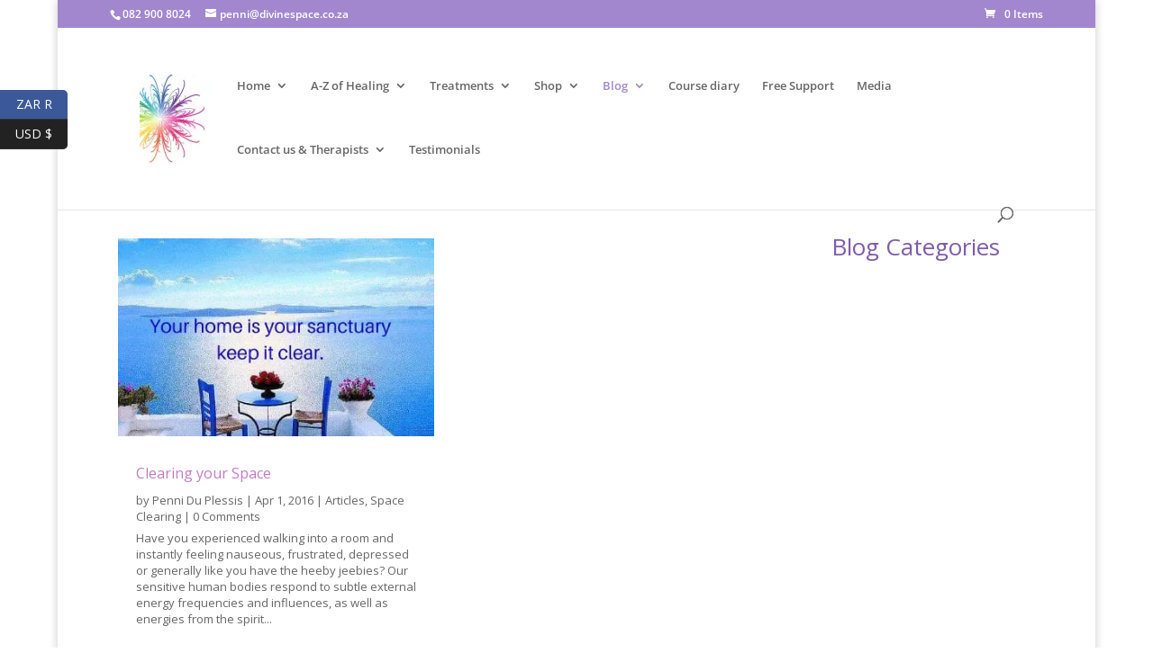

--- FILE ---
content_type: text/css; charset=UTF-8
request_url: https://eqa2d8mvqre.exactdn.com/wp-content/plugins/woocommerce-currency-switcher/css/auto_switcher/classic_blocks.css?ver=1.4.3.1
body_size: 267
content:
.woocs_auto_switcher{width:200px;height:220px;position:fixed;margin-top:30px;margin:0;z-index:99999;list-style:none;margin:0;padding:0}.woocs_auto_switcher.right{right:0}img.flag_auto_switcher{height:auto;width:35px;display:inline-block;vertical-align:middle}span img.flag_auto_switcher{margin:0 auto}.woocs_auto_switcher.right{width:inherit}.woocs_auto_switcher.right li{list-style:none}.woocs_auto_switcher li a{display:block;max-width:75px;font-size:14px;border-bottom:1px solid #333;color:#fff;-webkit-font-smoothing:antialiased;padding:7px;text-decoration:none;text-align:center;transition:background .5s ease .300ms}.woocs_auto_switcher li:first-child a{border-radius:0 5px 0 0}.woocs_auto_switcher li:last-child a{border-radius:0 0 5px 0}.woocs_auto_switcher.right li:first-child a{border-radius:5px 0 0 0}.woocs_auto_switcher.right li:last-child a{border-radius:0 0 0 5px}.woocs_auto_switcher li a span{;width:150px;display:inline-block;padding-right:9px;white-space:nowrap;height:40px;float:left;text-align:center;color:#fff;margin:-32px 78px;padding:8px;transform-origin:0;visibility:hidden;opacity:0;transform:rotateY(45deg);border-radius:5px;transition:all .5s ease .300ms}.woocs_auto_switcher.right li a span{float:right}.woocs_auto_switcher li span:after{content:'';display:block;width:0;height:0;position:absolute;left:-20px;top:10px;border:10px solid #fff0;border-right:10px solid #222}.woocs_auto_switcher.right li span:after{right:-20px;left:initial;border-right:10px solid #fff0;border-left:10px solid #222}.woocs_auto_switcher li a:hover span{visibility:visible;opacity:1;transform:rotateY(0)}.woocs_auto_switcher li a span div{display:table}